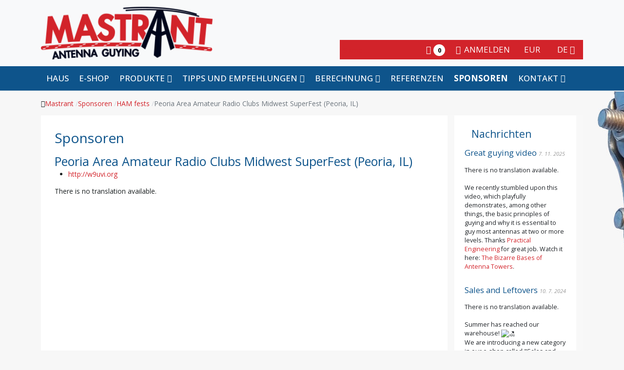

--- FILE ---
content_type: text/html; charset=utf-8
request_url: https://www.mastrant.com/de/sponsoren/28-ham-fests/223-peoria-area-amateur-radio-clubs-63rd-midwest-superfest-peoria-il
body_size: 12685
content:
<!DOCTYPE html>
<html xmlns="http://www.w3.org/1999/xhtml" class="j5" xml:lang="en-gb" lang="en-gb" dir="ltr">

<head>
  
  <meta charset="utf-8">
	<meta name="author" content="Kateřina Bryanová">
	<meta name="generator" content="Joomla! - Open Source Content Management">
	<title>Mastrant – Peoria Area Amateur Radio Clubs Midwest SuperFest (Peoria, IL)</title>
	<link href="/favicon.ico" rel="icon" type="image/vnd.microsoft.icon">
<link href="/plugins/system/t4/themes/base/vendors/font-awesome6/css/all.min.css?93d2a0" rel="stylesheet">
	<link href="/plugins/system/t4/themes/base/vendors/font-awesome5/css/all.min.css?93d2a0" rel="stylesheet">
	<link href="/plugins/system/t4/themes/base/vendors/font-awesome/css/font-awesome.min.css?93d2a0" rel="stylesheet">
	<link href="/templates/t4_bs5_blank/css/jquery-ui.min.css?93d2a0" rel="stylesheet">
	<link href="/templates/t4_bs5_blank/css/lightbox.min.css?93d2a0" rel="stylesheet">
	<link href="/templates/t4_bs5_blank/css/jce_custom.css?93d2a0" rel="stylesheet">
	<link href="/media/vendor/joomla-custom-elements/css/joomla-alert.min.css?0.4.1" rel="stylesheet">
	<link href="/plugins/system/gdpr/assets/css/cookieconsent.min.css?93d2a0" rel="stylesheet">
	<link href="/plugins/system/gdpr/assets/css/cookieconsent.xtd.min.css?93d2a0" rel="stylesheet">
	<link href="/plugins/system/gdpr/assets/css/jquery.fancybox.min.css?93d2a0" rel="stylesheet">
	<link href="/media/vendor/fontawesome-free/css/fontawesome.min.css?6.7.2" rel="stylesheet">
	<link href="/media/com_hikashop/css/hikashop.css?v=620" rel="stylesheet">
	<link href="/media/plg_system_jcepro/site/css/content.min.css?86aa0286b6232c4a5b58f892ce080277" rel="stylesheet">
	<link href="/media/plg_system_jcemediabox/css/jcemediabox.min.css?2c837ab2c7cadbdc35b5bd7115e9eff1" rel="stylesheet">
	<link href="https://fonts.googleapis.com/css?family=Open+Sans%3A300%2C400%2C500%2C700%2C300i%2C400i%2C500i%2C700i%2C" rel="stylesheet">
	<link href="/templates/t4_bs5_blank/local/css/template.css?0aef97425e1d1887b683e55df479244d" rel="stylesheet">
	<link href="/media/t4/css/14-sub.css?7c4690cf592c456d8a868365b0530a9b" rel="stylesheet">
	<link href="/templates/t4_bs5_blank/local/css/custom.css?fafcc2934397d2dc93a56569ec2c3a84" rel="stylesheet">
	<link href="/media/com_hikashop/css/notify-metro.css?v=620" rel="stylesheet">
	<link href="/plugins/editors-xtd/edsanimate/assets/animate-animo.css" rel="stylesheet">
	<style>div.cc-window.cc-floating{max-width:32em}@media(max-width: 639px){div.cc-window.cc-floating:not(.cc-center){max-width: none}}div.cc-window, span.cc-cookie-settings-toggler{font-size:16px}div.cc-revoke{font-size:16px}div.cc-settings-label,span.cc-cookie-settings-toggle{font-size:14px}div.cc-window.cc-banner{padding:1em 1.8em}div.cc-window.cc-floating{padding:2em 1.8em}input.cc-cookie-checkbox+span:before, input.cc-cookie-checkbox+span:after{border-radius:0px}div.cc-center,div.cc-floating,div.cc-checkbox-container,div.gdpr-fancybox-container div.fancybox-content,ul.cc-cookie-category-list li,fieldset.cc-service-list-title legend{border-radius:0px}div.cc-window a.cc-btn,span.cc-cookie-settings-toggle{border-radius:0px}</style>
	<style>a.cc-btn.cc-deny{display:none}</style>
	<style>a.cc-btn.cc-dismiss{display:none}</style>
	<style>div.cc-checkboxes-container input.cc-cookie-checkbox+span,fieldset.cc-cookie-list-title .gdpr_cookie_switcher label.gdpr_onoffswitch-label{border-radius:15px}div.cc-checkboxes-container input.cc-cookie-checkbox+span::before{border-radius:10px;height:14px;bottom: 2px;width:14px}fieldset.cc-cookie-list-title .gdpr_cookie_switcher span.gdpr_onoffswitch-switch{border-radius:10px;height:14px;top:2px;right:3px}fieldset.cc-cookie-list-title .gdpr_onoffswitchcookie.gdpr_cookie_switcher.disabled .gdpr_onoffswitch-switch{right:25px}div.cc-checkboxes-container input.cc-cookie-checkbox:checked+span::before{left:8px}div.cc-checkboxes-container input.cc-cookie-checkbox+span::before{left:3px}div.gdpr-component-view span.cc-checkboxes-placeholder,div.gdpr-component-view div.cc-checkboxes-container input.cc-cookie-checkbox+span::before{border-radius:10px}div.gdpr-component-view div.cc-checkboxes-container input.cc-cookie-checkbox+span::before{height: 14px;bottom: 2px;left:3px}div.gdpr-component-view div.cc-checkboxes-container input.cc-cookie-checkbox:checked+span::before{transform:translateX(22px)}</style>
	<style>
#hikashop_category_information_module_97 div.hikashop_subcontainer,
#hikashop_category_information_module_97 div.hikashop_subcontainer span,
#hikashop_category_information_module_97 div.hikashop_container { text-align:center; }
#hikashop_category_information_module_97 div.hikashop_container { margin:0px 0px; }
#hikashop_category_information_module_97 .hikashop_subcontainer { -moz-border-radius: 5px; -webkit-border-radius: 5px; -khtml-border-radius: 5px; border-radius: 5px; }</style>
<script src="/media/vendor/jquery/js/jquery.min.js?3.7.1"></script>
	<script src="/media/legacy/js/jquery-noconflict.min.js?504da4"></script>
	<script src="/media/vendor/jquery-migrate/js/jquery-migrate.min.js?3.5.2"></script>
	<script src="/templates/t4_bs5_blank/js/script.min.js?93d2a0"></script>
	<script src="/templates/t4_bs5_blank/js/jquery-ui.min.js?93d2a0"></script>
	<script src="/templates/t4_bs5_blank/js/lightbox.min.js?93d2a0"></script>
	<script type="application/json" class="joomla-script-options new">{"joomla.jtext":{"MOD_FINDER_SEARCH_VALUE":"Suche &hellip;","ERROR":"Fehler","MESSAGE":"Nachricht","NOTICE":"Hinweis","WARNING":"Warnung","JCLOSE":"Schließen","JOK":"OK","JOPEN":"Öffnen"},"system.paths":{"root":"","rootFull":"https:\/\/www.mastrant.com\/","base":"","baseFull":"https:\/\/www.mastrant.com\/"},"csrf.token":"ca9899e9724d31eb43c8aeebd0eb6b2c"}</script>
	<script src="/media/system/js/core.min.js?2cb912"></script>
	<script src="/media/vendor/webcomponentsjs/js/webcomponents-bundle.min.js?2.8.0" nomodule defer></script>
	<script src="/media/system/js/joomla-hidden-mail.min.js?80d9c7" type="module"></script>
	<script src="/media/com_finder/js/finder.min.js?755761" type="module"></script>
	<script src="/media/system/js/messages.min.js?9a4811" type="module"></script>
	<script src="/media/vendor/bootstrap/js/dropdown.min.js?5.3.3" type="module"></script>
	<script src="/media/vendor/bootstrap/js/collapse.min.js?5.3.3" type="module"></script>
	<script src="/plugins/system/gdpr/assets/js/jquery.fancybox.min.js?93d2a0" defer></script>
	<script src="/plugins/system/gdpr/assets/js/cookieconsent.min.js?93d2a0" defer></script>
	<script src="/plugins/system/gdpr/assets/js/init.js?93d2a0" defer></script>
	<script src="/media/com_hikashop/js/hikashop.js?v=620"></script>
	<script src="/media/plg_system_jcemediabox/js/jcemediabox.min.js?2c837ab2c7cadbdc35b5bd7115e9eff1"></script>
	<script src="/templates/t4_bs5_blank/js/template.js"></script>
	<script src="/plugins/system/t4/themes/base/js/base.js?93d2a0"></script>
	<script src="/plugins/system/t4/themes/base/js/megamenu.js"></script>
	<script src="/media/com_hikashop/js/notify.min.js?v=620"></script>
	<script src="/plugins/hikashop/cartnotify/media/notify.js"></script>
	<script src="/plugins/system/edsanimate/assets/jquery.ba-throttle-debounce.min.js"></script>
	<script src="/plugins/editors-xtd/edsanimate/assets/animo.min.js"></script>
	<script src="/plugins/system/edsanimate/assets/viewportchecker.js"></script>
	<script src="/plugins/system/edsanimate/assets/edsanimate.js"></script>
	<script src="/plugins/system/edsanimate/assets/edsanimate.site.js"></script>
	<script type="application/ld+json">{"@context":"https://schema.org","@graph":[{"@type":"Organization","@id":"https://www.mastrant.com/#/schema/Organization/base","name":"Mastrant","url":"https://www.mastrant.com/"},{"@type":"WebSite","@id":"https://www.mastrant.com/#/schema/WebSite/base","url":"https://www.mastrant.com/","name":"Mastrant","publisher":{"@id":"https://www.mastrant.com/#/schema/Organization/base"},"potentialAction":{"@type":"SearchAction","target":"https://www.mastrant.com/de/search-results?q={search_term_string}","query-input":"required name=search_term_string"}},{"@type":"WebPage","@id":"https://www.mastrant.com/#/schema/WebPage/base","url":"https://www.mastrant.com/de/sponsoren/28-ham-fests/223-peoria-area-amateur-radio-clubs-63rd-midwest-superfest-peoria-il","name":"Mastrant – Peoria Area Amateur Radio Clubs Midwest SuperFest (Peoria, IL)","isPartOf":{"@id":"https://www.mastrant.com/#/schema/WebSite/base"},"about":{"@id":"https://www.mastrant.com/#/schema/Organization/base"},"inLanguage":"de-DE"},{"@type":"Article","@id":"https://www.mastrant.com/#/schema/com_content/article/223","name":"Peoria Area Amateur Radio Clubs Midwest SuperFest (Peoria, IL)","headline":"Peoria Area Amateur Radio Clubs Midwest SuperFest (Peoria, IL)","inLanguage":"de-DE","isPartOf":{"@id":"https://www.mastrant.com/#/schema/WebPage/base"}}]}</script>
	<script>var gdprConfigurationOptions = { complianceType: 'opt-in',
																			  cookieConsentLifetime: 365,
																			  cookieConsentSamesitePolicy: '',
																			  cookieConsentSecure: 0,
																			  disableFirstReload: 1,
																	  		  blockJoomlaSessionCookie: 0,
																			  blockExternalCookiesDomains: 1,
																			  externalAdvancedBlockingModeCustomAttribute: '',
																			  allowedCookies: '',
																			  blockCookieDefine: 1,
																			  autoAcceptOnNextPage: 0,
																			  revokable: 1,
																			  lawByCountry: 0,
																			  checkboxLawByCountry: 0,
																			  blockPrivacyPolicy: 0,
																			  cacheGeolocationCountry: 1,
																			  countryAcceptReloadTimeout: 1000,
																			  usaCCPARegions: null,
																			  countryEnableReload: 1,
																			  customHasLawCountries: [""],
																			  dismissOnScroll: 0,
																			  dismissOnTimeout: 0,
																			  containerSelector: 'body',
																			  hideOnMobileDevices: 0,
																			  autoFloatingOnMobile: 0,
																			  autoFloatingOnMobileThreshold: 1024,
																			  autoRedirectOnDecline: 0,
																			  autoRedirectOnDeclineLink: '',
																			  showReloadMsg: 0,
																			  showReloadMsgText: 'Applying preferences and reloading the page...',
																			  defaultClosedToolbar: 0,
																			  toolbarLayout: 'basic-header',
																			  toolbarTheme: 'block',
																			  toolbarButtonsTheme: 'decline_first',
																			  revocableToolbarTheme: 'advanced',
																			  toolbarPosition: 'center',
																			  toolbarCenterTheme: 'extended',
																			  revokePosition: 'revoke-bottom',
																			  toolbarPositionmentType: 0,
																			  positionCenterSimpleBackdrop: 0,
																			  positionCenterBlurEffect: 1,
																			  preventPageScrolling: 0,
																			  popupEffect: 'fade',
																			  popupBackground: '#ffffff',
																			  popupText: '#000000',
																			  popupLink: '#ffa3a6',
																			  buttonBackground: '#ffffff',
																			  buttonBorder: '#000000',
																			  buttonText: '#000000',
																			  highlightOpacity: '100',
																			  highlightBackground: '#e6e6e6',
																			  highlightBorder: '#adadad',
																			  highlightText: '#333333',
																			  highlightDismissBackground: '#333333',
																		  	  highlightDismissBorder: '#ffffff',
																		 	  highlightDismissText: '#ffffff',
																			  autocenterRevokableButton: 0,
																			  hideRevokableButton: 0,
																			  hideRevokableButtonOnscroll: 0,
																			  customRevokableButton: 2,
																			  customRevokableButtonAction: 0,
																			  headerText: 'Damit die Website ordnungsgemäß funktioniert (Zustimmung zu Cookies)',
																			  messageText: 'Wir verwenden Cookies auf unserer Website, um Ihnen das bestmögliche Surferlebnis zu bieten, indem wir uns Ihre Präferenzen für wiederholte Besuche merken.  Wenn Sie auf \"Alle akzeptieren\" klicken, erklären Sie sich mit der Verwendung aller Cookies einverstanden. Sie können auch \"Cookie-Einstellungen\" wählen und nur für bestimmte Gruppen von Cookies eine detaillierte Zustimmung erteilen.',
																			  denyMessageEnabled: 0, 
																			  denyMessage: 'You have declined cookies, to ensure the best experience on this website please consent the cookie usage.',
																			  placeholderBlockedResources: 0, 
																			  placeholderBlockedResourcesAction: '',
																	  		  placeholderBlockedResourcesText: 'You must accept cookies and reload the page to view this content',
																			  placeholderIndividualBlockedResourcesText: 'You must accept cookies from {domain} and reload the page to view this content',
																			  placeholderIndividualBlockedResourcesAction: 0,
																			  placeholderOnpageUnlock: 0,
																			  scriptsOnpageUnlock: 0,
																			  autoDetectYoutubePoster: 0,
																			  autoDetectYoutubePosterApikey: 'AIzaSyAV_WIyYrUkFV1H8OKFYG8wIK8wVH9c82U',
																			  dismissText: 'Got it!',
																			  allowText: 'Einstellungen speichern',
																			  denyText: 'EPRIVACY_DECLINE_BTN',
																			  cookiePolicyLinkText: 'Cookie policy',
																			  cookiePolicyLink: 'javascript:void(0)',
																			  cookiePolicyRevocableTabText: 'Cookie policy',
																			  privacyPolicyLinkText: 'Privacy policy',
																			  privacyPolicyLink: 'javascript:void(0)',
																			  googleCMPTemplate: 0,
																			  enableGdprBulkConsent: 0,
																			  enableCustomScriptExecGeneric: 0,
																			  customScriptExecGeneric: '',
																			  categoriesCheckboxTemplate: 'cc-checkboxes-filled',
																			  toggleCookieSettings: 1,
																			  toggleCookieSettingsLinkedView: 0,
																			  toggleCookieSettingsButtonsArea: 0,
 																			  toggleCookieSettingsLinkedViewSefLink: '/de/component/gdpr/',
																	  		  toggleCookieSettingsText: '<span class="cc-cookie-settings-toggle">Cookie-Einstellungen <span class="cc-cookie-settings-toggler">&#x25EE</span></span>',
																			  toggleCookieSettingsButtonBackground: '#ffffff',
																			  toggleCookieSettingsButtonBorder: '#ffffff',
																			  toggleCookieSettingsButtonText: '#000000',
																			  showLinks: 0,
																			  blankLinks: '_blank',
																			  autoOpenPrivacyPolicy: 0,
																			  openAlwaysDeclined: 0,
																			  cookieSettingsLabel: 'Einstellungen',
															  				  cookieSettingsDesc: 'Choose which kind of cookies you want to disable by clicking on the checkboxes. Click on a category name for more informations about used cookies.',
																			  cookieCategory1Enable: 1,
																			  cookieCategory1Name: 'Technisch',
																			  cookieCategory1Locked: 1,
																			  cookieCategory2Enable: 1,
																			  cookieCategory2Name: 'Präferenziell',
																			  cookieCategory2Locked: 0,
																			  cookieCategory3Enable: 1,
																			  cookieCategory3Name: 'Statistik',
																			  cookieCategory3Locked: 0,
																			  cookieCategory4Enable: 1,
																			  cookieCategory4Name: 'Marketing',
																			  cookieCategory4Locked: 0,
																			  cookieCategoriesDescriptions: {categoryReadMore: 'Details',cat1:'<p>Diese Cookies sind für das technische Funktionieren dieser Website und die Bereitstellung der grundlegenden Online-Einkaufsfunktionen erforderlich. Wir benötigen sie, um diese Seite zu betreiben.</p>',cat2:'<p>Wir verwenden diese Cookies, um die Einstellung von Anzeige- und Verhaltenspräferenzen zu speichern (z.B. gewählte Sprache oder Region).</p>',cat3:'<p>Statistik-Cookies helfen uns, das Layout der Website zu optimieren, um Ihnen ein besseres Nutzererlebnis zu bieten. Wir können sie verwenden, um die Quelle unserer Webbesuche zu ermitteln, welche Links die Besucher anklicken oder wie lange sie hier verweilen.</p>',cat4:'<p>Dank der Marketing-Cookies von Drittanbietern können wir Ihnen auch Produkte oder Dienstleistungen anzeigen, die Sie auf unserer Website oder anderswo im Internet angesehen haben: (Facebook, Google, Seznam). Wenn Sie diese Cookies deaktivieren, wird die Werbung, die Sie im Internet sehen, nicht verschwinden, aber es ist wahrscheinlicher, dass sie sich auf Themen bezieht, die Sie interessieren - wie der Inhalt unserer Website.</p>'},
																			  alwaysReloadAfterCategoriesChange: 1,
																			  preserveLockedCategories: 1,
																			  declineButtonBehavior: 'hard',
																			  blockCheckedCategoriesByDefault: 0,
																			  reloadOnfirstDeclineall: 1,
																			  trackExistingCheckboxSelectors: '',
															  		  		  trackExistingCheckboxConsentLogsFormfields: 'name,email,subject,message',
																			  allowallShowbutton: 1,
																			  allowallText: 'Alle akzeptieren',
																			  allowallButtonBackground: '#5cb85c',
																			  allowallButtonBorder: '#4cae4c',
																			  allowallButtonText: '#ffffff',
																			  allowallButtonTimingAjax: 'fast',
																			  includeAcceptButton: 0,
																			  includeDenyButton: 0,
																			  trackConsentDate: 0,
																			  execCustomScriptsOnce: 1,
																			  optoutIndividualResources: 1,
																			  blockIndividualResourcesServerside: 1,
																			  disableSwitchersOptoutCategory: 0,
																			  autoAcceptCategories: 0,
																			  allowallIndividualResources: 1,
																			  blockLocalStorage: 0,
																			  blockSessionStorage: 0,
																			  externalAdvancedBlockingModeTags: 'iframe,script,img,source,link',
																			  enableCustomScriptExecCategory1: 0,
																			  customScriptExecCategory1: '',
																			  enableCustomScriptExecCategory2: 0,
																			  customScriptExecCategory2: '',
																			  enableCustomScriptExecCategory3: 0,
																			  customScriptExecCategory3: '',
																			  enableCustomScriptExecCategory4: 0,
																			  customScriptExecCategory4: '',
																			  enableCustomDeclineScriptExecCategory1: 0,
																			  customScriptDeclineExecCategory1: '',
																			  enableCustomDeclineScriptExecCategory2: 0,
																			  customScriptDeclineExecCategory2: '',
																			  enableCustomDeclineScriptExecCategory3: 0,
																			  customScriptDeclineExecCategory3: '',
																			  enableCustomDeclineScriptExecCategory4: 0,
																			  customScriptDeclineExecCategory4: '',
																			  enableCMPPreferences: 0,																			  
																			  enableCMPStatistics: 0,
																			  enableCMPAds: 0,
																			  debugMode: 0
																		};var gdpr_ajax_livesite='https://www.mastrant.com/';var gdpr_enable_log_cookie_consent=1;</script>
	<script>var gdprUseCookieCategories=1;var gdpr_ajaxendpoint_cookie_category_desc='https://www.mastrant.com/index.php?option=com_gdpr&task=user.getCookieCategoryDescription&format=raw&lang=de';</script>
	<script>var gdprCookieCategoryDisabled2=1;</script>
	<script>var gdprCookieCategoryDisabled3=1;</script>
	<script>var gdprCookieCategoryDisabled4=1;</script>
	<script>var gdprJSessCook='8afe02f06f83aeb9259fc5c01ba1ff20';var gdprJSessVal='pl4ld8bpp70v3rffqkvgu501km';var gdprJAdminSessCook='29edc0821c1b6c11187bca95f6d74dcb';var gdprPropagateCategoriesSession=2;var gdprAlwaysPropagateCategoriesSession=1;var gdprAlwaysCheckCategoriesSession=0;</script>
	<script>var gdprFancyboxWidth=700;var gdprFancyboxHeight=800;var gdprCloseText='Schließen';</script>
	<script>jQuery(document).ready(function(){WfMediabox.init({"base":"\/","theme":"standard","width":"","height":"","lightbox":0,"shadowbox":0,"icons":0,"overlay":1,"overlay_opacity":0.8,"overlay_color":"#000000","transition_speed":300,"close":2,"labels":{"close":"Close","next":"Next","previous":"Previous","cancel":"Cancel","numbers":"{{numbers}}","numbers_count":"{{current}} of {{total}}","download":"Download"},"swipe":true,"expand_on_click":true});});</script>
	<script>
if(!window.localPage) window.localPage = {};
window.localPage.cartRedirect = function(cid,pid,resp){window.location="/de/checkout/c";};
window.localPage.wishlistRedirect = function(cid,pid,resp){window.location="/de/component/hikashop/product/listing";};
</script>
	<script>
jQuery.notify.defaults({"arrowShow":false,"globalPosition":"top right","elementPosition":"top right","clickToHide":true,"autoHideDelay":5000,"autoHide":true});
window.cartNotifyParams = {"reference":"global","img_url":"\/media\/com_hikashop\/images\/icons\/icon-32-newproduct.png","redirect_url":"","redirect_delay":4000,"hide_delay":5000,"title":"Produkt zum Warenkorb hinzugef\u00fcgt","text":"Ihr gew\u00fcnschtes Produkt wurde erfolgreich in den Warenkorb gelegt","wishlist_title":"Produkt zur Wunschliste hinzugef\u00fcgt","wishlist_text":"Produkt erfolgreich zur Wunschliste hinzugef\u00fcgt","list_title":"Produkte zum Wartenkorb hinzugef\u00fcgt","list_text":"Produkte erfolgreich zum Warenkorb hinzugef\u00fcgt","list_wishlist_title":"Produkte zur Wunschliste hinzugef\u00fcgt","list_wishlist_text":"Produkte erfolgreich zur Wunschliste hinzugef\u00fcgt","err_title":"Produkt nicht zum Warenkorb hinzugef\u00fcgt","err_text":"Produkt nicht zum Warenkorb hinzugef\u00fcgt","err_wishlist_title":"Produkt nicht zur Wunschliste hinzugef\u00fcgt","err_wishlist_text":"Produkt nicht zur Wunschliste hinzugef\u00fcgt"};
</script>
	<script>
				var edsScrollOffset = "75";
				var edsHideOverflowX = "1";
				var edsHideOverflowY = "0";					
			</script>
	<link rel="alternate" href="https://www.mastrant.com/cz/sponzorujeme/28-ham-fests/223-peoria-area-amateur-radio-clubs-63rd-midwest-superfest-peoria-il" hreflang="cz" />
	<link rel="alternate" href="https://www.mastrant.com/de/sponsoren/28-ham-fests/223-peoria-area-amateur-radio-clubs-63rd-midwest-superfest-peoria-il" hreflang="de" />
	<link rel="alternate" href="https://www.mastrant.com/es/patrocinamos/28-ham-fests/223-peoria-area-amateur-radio-clubs-63rd-midwest-superfest-peoria-il" hreflang="es" />
	<link rel="alternate" href="https://www.mastrant.com/we-sponsor/28-ham-fests/223-peoria-area-amateur-radio-clubs-63rd-midwest-superfest-peoria-il" hreflang="en" />


  <meta name="viewport"  content="width=device-width, initial-scale=1, maximum-scale=1, user-scalable=yes"/>
  <style>
    @-webkit-viewport   { width: device-width; }
    @-moz-viewport      { width: device-width; }
    @-ms-viewport       { width: device-width; }
    @-o-viewport        { width: device-width; }
    @viewport           { width: device-width; }
  </style>
  <meta name="HandheldFriendly" content="true"/>
  <meta name="apple-mobile-web-app-capable" content="YES"/>
  <!-- //META FOR IOS & HANDHELD -->
  <link href="https://cdn.datatables.net/v/bs5/dt-1.13.6/r-2.5.0/datatables.min.css" rel="stylesheet">
<script src="https://cdn.datatables.net/v/bs5/dt-1.13.6/r-2.5.0/datatables.min.js"></script>
<script src="/media/vendor/bootstrap/js/tab.min.js?5.2.3" type="module" data-asset-name="bootstrap.tab" data-asset-dependencies="bootstrap.es5"></script>
<script src="/media/vendor/bootstrap/js/modal.min.js?5.2.3" type="module" data-asset-name="bootstrap.modal" data-asset-dependencies="bootstrap.es5"></script>
<script src="https://cdnjs.cloudflare.com/ajax/libs/opentip/2.4.6/downloads/opentip-native.min.js" ></script>
<link href="https://cdnjs.cloudflare.com/ajax/libs/opentip/2.4.6/css/opentip.min.css" rel="stylesheet">
</head>

<body class="site-default navigation-default theme-default layout-default nav-breakpoint-md com_content view-article item-169 loaded-bs5" data-jver="5">
  
  
  <div class="t4-wrapper">
    <div class="t4-content">
      <div class="t4-content-inner">
        
<div id="t4-header" class="t4-section  t4-header"><!-- HEADER BLOCK -->
<header class="header-block header-block-1 py-3">

  <div class="container-lg">
    <div class="row header-wrap d-flex align-items-center justify-content-between">
      <div class="col-4">
        <div class="navbar-brand logo-image">
    <a href="https://www.mastrant.com/" title="Mastrant">
        	
          <img class="logo-img" width="322" height="99" src="/images/logo5.png" alt="Mastrant" />
    
    </a>
  </div>

      </div>
      <div class="col align-self-end">
        

        <div class="t4-header-r-bottomright d-flex flex-row-reverse">
          <div class="languageswitcher ">
        
<!-- Support of language domain from yireo  -->


<div class="mod-languages  advanced-dropdown">

    <form name="lang" method="post" id="langchoose" action="https://www.mastrant.com/de/sponsoren/28-ham-fests/223-peoria-area-amateur-radio-clubs-63rd-midwest-superfest-peoria-il">
      <input type="hidden" name="language_changed" id="language_changed" value="1">
    <script type="application/javascript">
      jQuery(function() {
        var speed = 150;
        jQuery('div.advanced-dropdown').hover(
          function()
          {
            jQuery(this).find('ul').filter(':not(:animated)').slideDown({duration: speed});
          },
          function()
          {
            jQuery(this).find('ul').filter(':not(:animated)').slideUp({duration: speed});
          }
        );
      });
    </script>

    <!-- >>> [FREE] >>> -->
        
          
              <a href="javascript:;" class="langChoose">
                      DE                    <span class="fas fa-caret-down"></span>
        </a>
          
          
              <ul class="lang-block" style="display: none">

      
        
                  <li class="" dir="ltr">

            
                          <a href="https://www.mastrant.com/cz/sponzorujeme/28-ham-fests/223-peoria-area-amateur-radio-clubs-63rd-midwest-superfest-peoria-il">
                                                  CZ                              </a>
                      </li>
              
        
              
        
                  <li class="" dir="ltr">

            
                          <a href="https://www.mastrant.com/es/patrocinamos/28-ham-fests/223-peoria-area-amateur-radio-clubs-63rd-midwest-superfest-peoria-il">
                                                  ES                              </a>
                      </li>
              
        
                  <li class="" dir="ltr">

            
                          <a href="https://www.mastrant.com/en/we-sponsor/28-ham-fests/223-peoria-area-amateur-radio-clubs-63rd-midwest-superfest-peoria-il">
                                                  EN                              </a>
                      </li>
                  </ul>
    <!-- <<< [FREE] <<< -->

  </form>


</div>
</div>

          <div class="currency-switcher ">
        <div class="hikashop_currency_module" id="hikashop_currency_module_98">
	<form action="/de/component/hikashop/currency/update" method="post" name="hikashop_currency_form_98">
		<input type="hidden" name="return_url" value="https%3A%2F%2Fwww.mastrant.com%2Fde%2Fsponsoren%2F28-ham-fests%2F223-peoria-area-amateur-radio-clubs-63rd-midwest-superfest-peoria-il" />
		<input type="hidden" id="hikashopcurrency" name="hikashopcurrency" value="1" />

	<script type="application/javascript">
		jQuery(function() {
			var speed = 150;
			jQuery('div.hikashop_currency_module').hover(
				function()
				{
					jQuery(this).find('ul').filter(':not(:animated)').slideDown({duration: speed});
				},
				function()
				{
					jQuery(this).find('ul').filter(':not(:animated)').slideUp({duration: speed});
				}
			);
		});
	</script>

						<a href="javascript:;" class="currChoose">
				EUR        <span class="caret"></span>
			</a>
													<ul class="lang-block" style="display: none">
					<li class="lang-active" dir="ltr">
				<a href="#" onclick="document.getElementById('hikashopcurrency').value = 1; document.hikashop_currency_form_98.submit();">
					EUR				</a>
			</li>
					<li class="" dir="ltr">
				<a href="#" onclick="document.getElementById('hikashopcurrency').value = 2; document.hikashop_currency_form_98.submit();">
					USD				</a>
			</li>
					<li class="" dir="ltr">
				<a href="#" onclick="document.getElementById('hikashopcurrency').value = 4; document.hikashop_currency_form_98.submit();">
					GBP				</a>
			</li>
					<li class="" dir="ltr">
				<a href="#" onclick="document.getElementById('hikashopcurrency').value = 46; document.hikashop_currency_form_98.submit();">
					CZK				</a>
			</li>
			</ul>

	</form>
</div></div>

          <div class="user-menu ">
        <ul class="mod-menu mod-list nav align-items-center flex-nowrap">
<li class="nav-item item-172"><a href="/de/anmelden" class="d-flex align-items-center"><span class="p-2 fas fa-sign-in-alt" aria-hidden="true"></span><span class="menu-title">Anmelden</span></a></li></ul>
</div>

          <div class="minicart  legacycart">
        <div class="hikashop_cart_module  legacycart" id="hikashop_cart_module">
<script type="text/javascript">
window.Oby.registerAjax(["cart.updated","checkout.cart.updated"], function(params) {
	var o = window.Oby, el = document.getElementById('hikashop_cart_97');
	if(!el) return;
	if(params && params.resp && params.resp.module == 97) return;
	if(params && params.type && params.type != 'cart') return;
	o.addClass(el, "hikashop_checkout_loading");
	window.hikashop.xRequest("/de/checkout/product/cart/module_id-97/module_type-cart?tmpl=component", {update:false, mode:'POST', data:'return_url=aHR0cHM6Ly93d3cubWFzdHJhbnQuY29tL2RlL3Nwb25zb3Jlbi8yOC1oYW0tZmVzdHMvMjIzLXBlb3JpYS1hcmVhLWFtYXRldXItcmFkaW8tY2x1YnMtNjNyZC1taWR3ZXN0LXN1cGVyZmVzdC1wZW9yaWEtaWw%3D'}, function(xhr){
		o.removeClass(el, "hikashop_checkout_loading");
		var cartDropdown = document.querySelector('#hikashop_cart_97 .hikashop_cart_dropdown_content');
		if(cartDropdown) {
			var dropdownType = 'click';
			var dropdownLink = document.querySelector('#hikashop_cart_97 .hikashop_small_cart_checkout_link');
			if(dropdownLink) {
				var hover = dropdownLink.getAttribute('onmousehover');
				if(hover) {
					dropdownType = 'hover';
				}
			}
			window.hikashop.updateElem(el, xhr.responseText, true);
			if(cartDropdown.toggleOpen) {
				cartDropdown = document.querySelector('#hikashop_cart_97 .hikashop_cart_dropdown_content');
				window.hikashop.toggleOverlayBlock(cartDropdown, dropdownType);
			}
		} else {
			window.hikashop.updateElem(el, xhr.responseText, true);
		}
	});
});
</script>
<div id="hikashop_cart_97" class="hikashop_cart hika_j4">
	<div class="hikashop_checkout_loading_elem"></div>
	<div class="hikashop_checkout_loading_spinner small_spinner small_cart"></div>
  <div class="hikashop_small_cart_checkout_link">
    <i class="fa fa-shopping-cart"></i>
    <span class="hikashop_small_cart_total_title">
		  0    </span>
  </div>
</div>
<div class="clear_both"></div></div>
</div>

          <div class="head-search  search">
        
<form class="mod-finder js-finder-searchform form-search" action="/de/search-results" method="get" role="search">
    <label for="mod-finder-searchword169" class="visually-hidden finder">Suchen</label><div class="mod-finder__search input-group"><input type="text" name="q" id="mod-finder-searchword169" class="js-finder-search-query form-control" value="" placeholder="Suche &hellip;"><button class="btn btn-primary" type="submit"><span class="icon-search icon-white" aria-hidden="true"></span></button></div>
            </form>
</div>

        </div>
      </div>
    </div>

  </div>

</header>
<!-- // HEADER BLOCK -->

<!-- MAIN NAVIGATION -->
<div class="t4-navbar t4-nav-height-sm justify-content-center w-100">
  <div class="container-lg">
    <nav class="navbar-expand-md">
    <button class="navbar-toggler" type="button" data-bs-toggle="collapse" data-bs-target="#t4-megamenu-mainmenu" aria-controls="t4-megamenu-mainmenu" aria-expanded="false" aria-label="Toggle navigation">
        <i class="fa fa-bars toggle-bars"></i>
    </button>
</nav>
    
<nav class="navbar navbar-expand-md">
<button class="navbar-toggler" type="button" data-bs-toggle="collapse" data-bs-target="#t4-megamenu-mainmenu" aria-controls="t4-megamenu-mainmenu" aria-expanded="false" aria-label="Toggle navigation" style="display: none;">
    <i class="fa fa-bars toggle-bars"></i>
</button>
	<div id="t4-megamenu-mainmenu" class="t4-megamenu collapse navbar-collapse">

<ul class="nav navbar-nav level0"  itemscope="itemscope" itemtype="http://www.schema.org/SiteNavigationElement">
<li class="nav-item default" data-id="141" data-level="1"><a href="/de/" itemprop="url" class="nav-link"><span itemprop="name"><span class="menu-item-title">Haus</span></span></a></li><li class="nav-item" data-id="142" data-level="1"><a href="/de/e-shop" itemprop="url" class="nav-link"><span itemprop="name"><span class="menu-item-title">E-shop</span></span></a></li><li class="nav-item dropdown parent" data-id="146" data-level="1"><a href="/de/produkte" itemprop="url" class="nav-link dropdown-toggle" role="button" aria-haspopup="true" aria-expanded="false" data-bs-toggle=""><span itemprop="name"><span class="menu-item-title">Produkte</span></span><i class="fas fa-caret-up"></i></a><div class="dropdown-menu level1" data-bs-popper="static"><div class="dropdown-menu-inner"><ul><li class="nav-item" data-id="290" data-level="2"><a href="/de/produkte/kataloge" itemprop="url" class="dropdown-item"><span itemprop="name"><span class="menu-item-title">Kataloge</span></span></a></li><li class="nav-item" data-id="147" data-level="2"><a href="/de/produkte/abspannseile" itemprop="url" class="dropdown-item"><span itemprop="name"><span class="menu-item-title">Abspannseile</span></span></a></li><li class="nav-item" data-id="151" data-level="2"><a href="/de/produkte/personlicher-schutz" itemprop="url" class="dropdown-item"><span itemprop="name"><span class="menu-item-title">Persönlicher Schutz</span></span></a></li><li class="nav-item" data-id="259" data-level="2"><a href="/de/produkte/nachrichten" itemprop="url" class="dropdown-item"><span itemprop="name"><span class="menu-item-title">Nachrichten</span></span></a></li><li class="nav-item" data-id="245" data-level="2"><a href="/de/e-shop" itemprop="url" class=" dropdown-item"><span itemprop="name"><span class="menu-item-title">E-shop</span></span></a></li></ul></div></div></li><li class="nav-item dropdown parent" data-id="152" data-level="1"><a href="/de/tipps-und-empfehlungen" itemprop="url" class="nav-link dropdown-toggle" role="button" aria-haspopup="true" aria-expanded="false" data-bs-toggle=""><span itemprop="name"><span class="menu-item-title">Tipps und Empfehlungen</span></span><i class="fas fa-caret-up"></i></a><div class="dropdown-menu level1" data-bs-popper="static"><div class="dropdown-menu-inner"><ul><li class="nav-item" data-id="155" data-level="2"><a href="/de/tipps-und-empfehlungen/17-typische-installation" itemprop="url" class="dropdown-item"><span itemprop="name"><span class="menu-item-title">Typische Installation</span></span></a></li><li class="nav-item" data-id="246" data-level="2"><a href="/de/tipps-und-empfehlungen/22-fragen-antworten" itemprop="url" class="dropdown-item"><span itemprop="name"><span class="menu-item-title">Fragen und Antworten</span></span></a></li><li class="nav-item" data-id="154" data-level="2"><a href="/de/tipps-und-empfehlungen/nutzliche-tipps-tricks-und-ratschlage" itemprop="url" class="dropdown-item"><span itemprop="name"><span class="menu-item-title">Nützliche Tipps, Tricks und Ratschläge</span></span></a></li><li class="nav-item" data-id="300" data-level="2"><a href="/de/tipps-und-empfehlungen/video-anleitungen" itemprop="url" class="dropdown-item"><span itemprop="name"><span class="menu-item-title">Video-Anleitungen</span></span></a></li></ul></div></div></li><li class="nav-item dropdown parent" data-id="160" data-level="1"><a href="/de/berechnung" itemprop="url" class="nav-link dropdown-toggle" role="button" aria-haspopup="true" aria-expanded="false" data-bs-toggle=""><span itemprop="name"><span class="menu-item-title">Berechnung</span></span><i class="fas fa-caret-up"></i></a><div class="dropdown-menu level1" data-bs-popper="static"><div class="dropdown-menu-inner"><ul><li class="nav-item" data-id="161" data-level="2"><a href="/de/berechnung/lange-der-abspannseile-linear-layout" itemprop="url" class="dropdown-item"><span itemprop="name"><span class="menu-item-title">Länge der Abspannseile (linear Layout)</span></span></a></li><li class="nav-item" data-id="162" data-level="2"><a href="/de/berechnung/lange-der-albspannseile-beliebig-layout" itemprop="url" class="dropdown-item"><span itemprop="name"><span class="menu-item-title">Länge der Albspannseile (beliebig Layout)</span></span></a></li><li class="nav-item" data-id="163" data-level="2"><a href="/de/berechnung/krafte-in-abspannseilen" itemprop="url" class="dropdown-item"><span itemprop="name"><span class="menu-item-title">Kräfte in Abspannseilen</span></span></a></li><li class="nav-item" data-id="164" data-level="2"><a href="/de/berechnung/befestigungspunkt-am-mast" itemprop="url" class="dropdown-item"><span itemprop="name"><span class="menu-item-title">Befestigungspunkt am Mast</span></span></a></li></ul></div></div></li><li class="nav-item" data-id="165" data-level="1"><a href="/de/referenzen" itemprop="url" class="nav-link"><span itemprop="name"><span class="menu-item-title">Referenzen</span></span></a></li><li class="nav-item current active" data-id="169" data-level="1"><a href="/de/sponsoren" itemprop="url" class="nav-link" aria-current="page"><span itemprop="name"><span class="menu-item-title">Sponsoren</span></span></a></li><li class="nav-item dropdown parent" data-id="170" data-level="1"><a href="/de/kontakt" itemprop="url" class="nav-link dropdown-toggle" role="button" aria-haspopup="true" aria-expanded="false" data-bs-toggle=""><span itemprop="name"><span class="menu-item-title">Kontakt</span></span><i class="fas fa-caret-up"></i></a><div class="dropdown-menu level1" data-bs-popper="static"><div class="dropdown-menu-inner"><ul><li class="nav-item" data-id="171" data-level="2"><a href="/de/kontakt/distributoren" itemprop="url" class="dropdown-item"><span itemprop="name"><span class="menu-item-title">Distributoren</span></span></a></li><li class="nav-item" data-id="266" data-level="2"><a href="/de/kontakt/gutscheine" itemprop="url" class="dropdown-item"><span itemprop="name"><span class="menu-item-title">Gutscheine</span></span></a></li><li class="nav-item" data-id="275" data-level="2"><a href="/de/kontakt/kommende-messen" itemprop="url" class="dropdown-item"><span itemprop="name"><span class="menu-item-title">Kommende Messen</span></span></a></li><li class="nav-item" data-id="265" data-level="2"><a href="/de/kontakt/logo-grafik" itemprop="url" class="dropdown-item"><span itemprop="name"><span class="menu-item-title">Logo &amp; Grafik</span></span></a></li></ul></div></div></li></ul></div>
</nav>
<script>
  jQuery(document).ready(function($) {
      $('#t4-megamenu-mainmenu .dropdown').on('bs.show.dropdown', function(e) { alert('df');
          $(this).find('.fas').removeClass('fa-caret-up').addClass('fa-caret-down');
      });
  });
</script>
  </div>
</div>
<!-- // MAIN NAVIGATION --></div>

<div id="t4-breadcrumbs" class="t4-section  t4-breadcrumbs">
<div class="t4-section-inner container"><nav role="navigation" aria-label="Breadcrumbs">
	<ol itemscope itemtype="https://schema.org/BreadcrumbList" class="mod-breadcrumbs breadcrumb">
					<li class="active">
				<span class="icon fa fa-home"></span>
			</li>
		
						<li itemprop="itemListElement" itemscope itemtype="https://schema.org/ListItem" class="mod-breadcrumbs__item breadcrumb-item"><span property="item" typeof="WebPage"><a itemprop="item" href="/de/" class="pathway"><span itemprop="name">Mastrant</span></a></span>
											<span class="divider"></span>
					
					<meta itemprop="position" content="1">
				</li>
							<li itemprop="itemListElement" itemscope itemtype="https://schema.org/ListItem" class="mod-breadcrumbs__item breadcrumb-item"><span property="item" typeof="WebPage"><a itemprop="item" href="/de/sponsoren" class="pathway"><span itemprop="name">Sponsoren</span></a></span>
											<span class="divider"></span>
					
					<meta itemprop="position" content="2">
				</li>
							<li itemprop="itemListElement" itemscope itemtype="https://schema.org/ListItem" class="mod-breadcrumbs__item breadcrumb-item"><span property="item" typeof="WebPage"><a itemprop="item" href="/de/sponsoren/ham-fests" class="pathway"><span itemprop="name">HAM fests</span></a></span>
											<span class="divider"></span>
					
					<meta itemprop="position" content="3">
				</li>
							<li aria-current="page" itemprop="itemListElement" itemscope itemtype="https://schema.org/ListItem" class="mod-breadcrumbs__item breadcrumb-item active"><span itemprop="name">Peoria Area Amateur Radio Clubs Midwest SuperFest (Peoria, IL)</span>					<meta itemprop="position" content="4">
				</li>
				</ol>
</nav>
</div>
</div>


<div class="t4-section">
<div class="t4-section-inner container"><div id="system-message-container" aria-live="polite"></div>
</div>
</div>





<div id="t4-main-body" class="t4-section  t4-main-body">
<div class="t4-section-inner container"><div class="t4-row row">
<div class="t4-col component col-12 col-md-8 col-lg-9 col-xl">
<div id="system-message-container" aria-live="polite"></div>
<div class="com-content-article item-page">
    <meta itemprop="inLanguage" content="de-DE">
        <div class="page-header">
        <h1> Sponsoren </h1>
    </div>
    
    
        <div class="page-header">
        <h2>
            Peoria Area Amateur Radio Clubs Midwest SuperFest (Peoria, IL)        </h2>
                            </div>
        
        
    
    
        
            <div class="com-content-article__links content-links">
    <ul class="com-content-article__links content-list">
                    <li class="com-content-article__link content-links-a">
                <a href="http://w9uvi.org" rel="nofollow">http://w9uvi.org </a>                </li>
                </ul>
</div>
                                    <div class="com-content-article__body">
        <div class="falang-missing">There is no translation available.</div><br/>     </div>

        
                                        </div>
</div>

<div class="t4-col sidebar-r col-sm col-lg-3 col-md-3">
<div class="t4-module module news-module " id="Mod107"><div class="module-inner"><h2 class="module-title "><span>Nachrichten</span></h2><div class="module-ct"><div class="list-group  news-module">
					<div class="list-group-item border-0">
			
	<h3 class="newsflash-title news-module">
			Great guying video	
	<small><em style="white-space: nowrap;">7. 11. 2025</em></small>

	</h3>


	

<div class="falang-missing">There is no translation available.</div><br/><p>We recently stumbled upon this video, which playfully demonstrates, among other things, the basic principles of guying and why it is essential to guy most antennas at two or more levels. Thanks <a href="https://practical.engineering/" target="_blank" rel="noopener">Practical Engineering</a>&nbsp;for great job. Watch it here:&nbsp;<a href="https://www.14dd5266c70789bdc806364df4586335-gdprlock/watch?v=3nDdLiXS5wk&amp;t=2s" target="_blank" rel="noopener">The Bizarre Bases of Antenna Towers</a>.</p>

							<span class="article-separator">&#160;</span>
					</div>
					<div class="list-group-item border-0">
			
	<h3 class="newsflash-title news-module">
			Sales and Leftovers	
	<small><em style="white-space: nowrap;">10. 7. 2024</em></small>

	</h3>


	

<div class="falang-missing">There is no translation available.</div><br/><div dir="auto">Summer has reached our warehouse! <span class="html-span xexx8yu x4uap5 x18d9i69 xkhd6sd x1hl2dhg x16tdsg8 x1vvkbs x3nfvp2 x1j61x8r x1fcty0u xdj266r xat24cr xgzva0m xhhsvwb xxymvpz xlup9mm x1kky2od"><img src="https://static.xx.fbcdn.net/images/emoji.php/v9/t5d/1/16/1f3d6.png" alt="🏖" width="16" height="16" class="xz74otr" /></span></div>
<div dir="auto">We are introducing a new category in our e-shop called "Sales and Leftovers". Some products are very discounted and most of them have only a few pieces.</div>
<div dir="auto">Buy it before it's all gone!&nbsp;</div>
<div dir="auto"><a href="/on-line-shop/category/102-sales-leftovers">Mastrant - On-line shop</a></div>

							<span class="article-separator">&#160;</span>
					</div>
					<div class="list-group-item border-0">
			
	<h3 class="newsflash-title news-module">
			Rope winder 320 mm aluminium	
	<small><em style="white-space: nowrap;">1. 4. 2024</em></small>

	</h3>


	

<div class="falang-missing">There is no translation available.</div><br/><p>New product on sale - the <a href="/on-line-shop/product/6026-rope-winder-320-mm-aluminium" target="_blank" rel="noopener">Mastrant rope winder</a>! See the description for a better understanding of the variability of use.&nbsp;On sale in the USA from May (after Dayton).</p>

							<span class="article-separator">&#160;</span>
					</div>
	</div>
<a class="btn btn-primary readon pull-right" href="/de/produkte/nachrichten">Weiterlesen</a></div></div></div>
</div>
</div></div>
</div>



<div id="t4-footnav" class="t4-section  t4-footnav">
<div class="t4-section-inner container"><div class="t4-row row">
<div class="t4-col footer-1 col-12 col-md px-4">
<div class="t4-module module " id="Mod120"><div class="module-inner"><h3 class="module-title "><span>Kontakt</span></h3><div class="module-ct">

<div class="custom"  >
	<p class="vyraznejsi_text">Cassiopeia Consulting, a.s.</p>
<p>gesetzliche Adresse: Thamova 7/221&nbsp;<br />Praha 8, 186 00, Tschechische Republik</p>
<p><joomla-hidden-mail  is-link="1" is-email="1" first="aW5mbw==" last="bWFzdHJhbnQuY29t" text="aW5mb0BtYXN0cmFudC5jb20=" base="" >Diese E-Mail-Adresse ist vor Spambots geschützt! Zur Anzeige muss JavaScript eingeschaltet sein.</joomla-hidden-mail></p>
<p>+420 731 951 559<br />+420 603 420 073</p></div>
</div></div></div>
</div>
<div class="t4-col footer-2 col-12 col-md px-4">
<div class="t4-module module " id="Mod167"><div class="module-inner"><h3 class="module-title "><span>Menu</span></h3><div class="module-ct"><nav class="navbar">
<ul  class="nav navbar-nav footer-sitemap-menu">
<li class="nav-item item-141 default"><a href="/de/" itemprop="url" class="nav-link"><span itemprop="name"><span class="menu-item-title">Haus</span></span></a></li><li class="nav-item item-142"><a href="/de/e-shop" itemprop="url" class="nav-link"><span itemprop="name"><span class="menu-item-title">E-shop</span></span></a></li><li class="nav-item item-146 parent"><a href="/de/produkte" itemprop="url" class="nav-link"><span itemprop="name"><span class="menu-item-title">Produkte</span></span></a></li><li class="nav-item item-152 parent"><a href="/de/tipps-und-empfehlungen" itemprop="url" class="nav-link"><span itemprop="name"><span class="menu-item-title">Tipps und Empfehlungen</span></span></a></li><li class="nav-item item-160 parent"><a href="/de/berechnung" itemprop="url" class="nav-link"><span itemprop="name"><span class="menu-item-title">Berechnung</span></span></a></li><li class="nav-item item-165"><a href="/de/referenzen" itemprop="url" class="nav-link"><span itemprop="name"><span class="menu-item-title">Referenzen</span></span></a></li><li class="nav-item item-169 current active"><a href="/de/sponsoren" itemprop="url" class="nav-link" aria-current="page"><span itemprop="name"><span class="menu-item-title">Sponsoren</span></span></a></li><li class="nav-item item-170 parent"><a href="/de/kontakt" itemprop="url" class="nav-link"><span itemprop="name"><span class="menu-item-title">Kontakt</span></span></a></li></ul></nav></div></div></div><div class="t4-module module " id="Mod180"><div class="module-inner"><div class="module-ct"><nav class="navbar">
<ul  class="nav navbar-nav footer-sitemap-menu">
<li class="nav-item item-225"><a href="/de/geschaftsbedingungen" itemprop="url" class="nav-link"><span itemprop="name"><span class="menu-item-title">Geschäftsbedingungen</span></span></a></li><li class="nav-item item-298"><a href="/de/verarbeitung-personenbezogener-daten" itemprop="url" class="nav-link"><span itemprop="name"><span class="menu-item-title">Verarbeitung personenbezogener Daten</span></span></a></li></ul></nav></div></div></div><div class="t4-module module " id="Mod142"><div class="module-inner"><div class="module-ct">

<div class="custom"  >
	<ul class="nav navbar-nav footer-sitemap-menu">
<li class="level0"><a href="#cc-window-settings-toggle-xtd" class="cc-custom-revoke">Cookies setting</a></li>
</ul></div>
</div></div></div>
</div>
<div class="t4-col footer-3 col-12 col-md px-4">
<div class="t4-module module " id="Mod144"><div class="module-inner"><h3 class="module-title "><span>WRTC 2026</span></h3><div class="module-ct">

<div class="custom"  >
	<p><a href="https://www.wrtc2026.org/" target="_blank" rel="noopener"><img src="/images/sponsorship/wrtc_2026.jpg" alt="WRTC_2026" width="200" height="200" /></a></p>
<p>Mastrant has been a sponsor of WRTC competitions since 2014.</p></div>
</div></div></div>
</div>
<div class="t4-col footer-4 col-12 col-md px-4">
<div class="t4-module module " id="Mod121"><div class="module-inner"><h3 class="module-title "><span>Social Media</span></h3><div class="module-ct">

<div class="custom"  >
	<p><a href="https://hamcommunity.com/clubs/23-antenna-installation-club-sponsored-by-mastrant/" target="_blank" rel="noopener" class="social social-ham-community">HAM Community</a></p>
<p><a href="https://www.2343ec78a04c6ea9d80806345d31fd78-gdprlock/Mastrant-105997672796066/" target="_blank" rel="noopener" class="social social-facebook">Facebook</a></p>
<p><a href="https://www.14dd5266c70789bdc806364df4586335-gdprlock/channel/UCITRdmqKlcCeavw44a_rExw" target="_blank" rel="noopener" class="social social-youtube">Youtube</a></p>
<p><a href="http://www.eham.net/reviews/detail/11903" target="_blank" rel="noopener" class="social social-eham">eHam</a></p>
<p><a href="https://groups.io/g/mastrant" target="_blank" rel="noopener" class="social social-groups">Groups.io</a></p></div>
</div></div></div>
</div>
</div></div>
</div>

<div id="t4-footer" class="t4-section  t4-footer">
<div class="t4-section-inner container"><div class="footer ">
        

<div class="custom"  >
	<h3>Cassiopeia Consulting, a.s.&nbsp;<small>© 2025. All rights reserved.</small></h3></div>
</div>
</div>
</div><a href='javascript:' id='back-to-top'><i class='fa fa-chevron-up'></i></a>
      </div>
    </div>
  </div>
  
</body>
</html>
